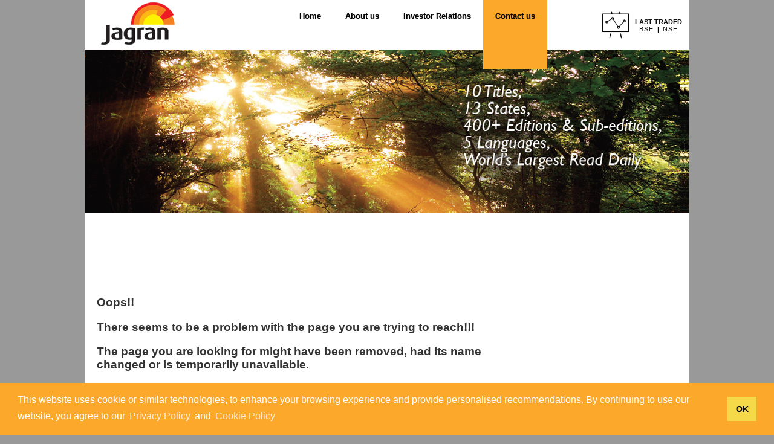

--- FILE ---
content_type: text/html; charset=utf-8
request_url: https://jplcorp.in/new/FileNotFound.aspx?aspxerrorpath=/JPLWeb/JPL_Enquiry.aspx
body_size: 3427
content:


<!DOCTYPE html PUBLIC "-//W3C//DTD XHTML 1.0 Transitional//EN" "http://www.w3.org/TR/xhtml1/DTD/xhtml1-transitional.dtd">

<html xmlns="http://www.w3.org/1999/xhtml" >
<head><title>
	Page Not Found
</title><link href="http://fonts.googleapis.com/css?family=Open+Sans:400,600,700,300" rel="stylesheet" type="text/css" /><link href="http://fonts.googleapis.com/css?family=Oswald:700,400" rel="stylesheet" type="text/css" />

    <script src="js/jquery-1.11.0.min.js" type="text/javascript"></script>

	<script src="js/jquery.cycle2.min.js"></script>	

    <script type="text/javascript" src="js/superfish.js"></script> 
    <script type="text/javascript" src="js/supersubs.js"></script>

	<!-- Custom Script -->
	<script type="text/javascript" src="js/custom.js"></script>
    
	<link rel="stylesheet" href="css/style.css" /><link rel="stylesheet" href="css/inner.css" /><link rel="stylesheet" type="text/css" href="//cdnjs.cloudflare.com/ajax/libs/cookieconsent2/3.1.0/cookieconsent.min.css" />
    <script src="//cdnjs.cloudflare.com/ajax/libs/cookieconsent2/3.1.0/cookieconsent.min.js"></script>

    <script>
    window.addEventListener("load", function(){
    window.cookieconsent.initialise({
      "palette": {
        "popup": {
            "background": "#fca82b",
          "text": "#ffffff"
        },
        "button": {
          "background": "#f5d948"
        }
      },
      "showLink": false,
      "content": {
          "message": "This website uses cookie or similar technologies, to enhance your browsing experience and provide personalised recommendations. By continuing to use our website, you agree to our  <a aria-label=\"learn more about cookies\" role=\"button\" tabindex=\"0\" class=\"cc-link\" href=\"privacy_policy.aspx\" rel=\"noopener noreferrer nofollow\" target=\"_blank\">Privacy Policy</a> and <a aria-label=\"learn more about cookies\" role=\"button\" tabindex=\"0\" class=\"cc-link\" href=\"cookie_policy.aspx\" rel=\"noopener noreferrer nofollow\" target=\"_blank\">Cookie Policy</a>",
        "dismiss": "OK"
      }
    })});
    </script>

</head>
<body>
    <form name="aspnetForm" method="post" action="FileNotFound.aspx?aspxerrorpath=%2fJPLWeb%2fJPL_Enquiry.aspx" id="aspnetForm">
<div>
<input type="hidden" name="__VIEWSTATE" id="__VIEWSTATE" value="/wEPDwUKMTAyMTMzODg1NmRkiQMCQkTQe6lTY07jfd1wIKOirlA=" />
</div>

<div>

	<input type="hidden" name="__VIEWSTATEGENERATOR" id="__VIEWSTATEGENERATOR" value="AFC9F2BC" />
</div>

        <center>
	        <div id="MainContainer">
		        <div id="Header">
	                <div id="logoDIV"><img src="images/logo_jpl.png" alt="" /></div>
                    
                                                    
		            <!-- Menu wrapper start -->
                    <div id="menu-wrapper" class="clearfix">

	                    <ul class="nav">
	                        <!--
	                        <li><a href="#">&nbsp;</a></li>
	                        -->
		                    <li>
                            <a href="Default.aspx">Home</a></li>
		                    <li>
		                                <a href="#">About us</a>
		                                <div style="left:0px;width:320px;text-align:left;padding-left:10px;">
				                            
				                            <div class="nav-column" style="width:160px;">
					                            <ul>
						                            <li><a href="Group.aspx">Group Profile</a></li>
						                            <!--
						                            <li><a href="About_us.aspx?PID=18">History</a></li>
						                            -->
						                            <li><a href="DirectorsList.aspx?PID=19">Board of Directors</a></li>
						                            <li><a href="BOD.aspx?PID=20">Board Committees</a></li>
					                            </ul>
				                            </div>
				                            <div class="nav-column">
					                            <ul>
						                            <li><a href="Vertical.aspx?VID=1">Print</a></li>
						                            <li><a href="Vertical.aspx?VID=6">Radio</a></li>
						                            <li><a href="Vertical.aspx?VID=2">Digital</a></li>
						                            <li><a href="Vertical.aspx?VID=3">Activation</a></li>
						                            <li><a href="Vertical.aspx?VID=4">OOH</a></li>
						                            <li><a href="Vertical.aspx?VID=5">Social Initiative</a></li>
					                            </ul>
				                            </div>
                                        </div>				                    
                            </li>
		                    <li>
			                            <a href="#">Investor Relations</a>
			                            
			                            <div style="width:500px;">
			                            
				                            <div class="nav-column" style="width:220px;">
						                        <h3><a href="CReg.aspx">Compliances under regulation 46</a></h3>
												<h3><a href="Reports.aspx?CID=20">MOA & AOA</a></h3>
                                                <h3><a href="Reports.aspx?CID=30">Buyback</a></h3>
                                                <h3><a href="Reports.aspx?CID=34">SMART ODR</a></h3>

				                            </div>

				                            <div class="nav-column" style="width:250px;">
					                            <h3><a href="Reports.aspx?CID=32">Compliances under Regulation 62</a></h3>
					                            <h3><a href="Green_Initiative.aspx">Green Initative</a></h3>
                                                <h3><a href="Sustainability.aspx">Sustainability @ Jagran</a></h3>
				                            </div>

			                            </div>

		                    </li>
		                    
		                    <li class="current"><a href="Contact_Us.aspx">Contact us</a></li>
                    		
	                    </ul>
                    </div>
            		<!-- Menu wrapper end -->

                        
                            
                            <div id="lasttraded">
						        <img src="images/last_traded.png" alt="Last Traded" style="float:left;margin-top:10px;" />
                                <div style="float:left;margin-top:30px;">
                                Last Traded
                                <br/>
                                <a class="footer-links" href="http://www.bseindia.com/stock-share-price/jagran-prakashan-ltd/jagran/532705/" target="_blank">BSE</a>
                                <span style="font-size:8pt;color:#000000;">&nbsp;|&nbsp;</span>
                                <a class="footer-links" href="https://www.nseindia.com/get-quotes/equity?symbol=JAGRAN" target="_blank">NSE</a>
                                </div>
                            </div>
                </div>
                
		        <div id="ImageBand" class="clearfix" style="margin-top:-40px;">
                    <div class="cycle-slideshow" data-pause-on-hover="true" data-cycle-slides="> a" >
                        <a href="#"><img src="images/home/big_image_1.jpg"></a>
                        <!--
                        <a href="#"><img src="images/home/stairs.jpg"></a>
                        <a href="#"><img src="images/home/door.jpg"></a>
                        <a href="#"><img src="images/home/beyond_turn.jpg"></a>
                        -->
                    </div>                
                </div>        
                
        <div id="MainContent" class="clearfix">
            
                                                    
                <!-- Section 0 start -->
			    <div id="section0" class="clearfix">
			        <div id="intro-l">
			            <h1 class="pagetitle"></h1>
                    </div>
                </div>
                    <!-- Section 0 End -->
            

            <!-- Section 2 start -->            
			<div id="section" class="clearfix">

                <section id="mainthecontent">
					<section id="content" class="positionleft"  style="width:695px;border-style:none;">

                    
    
    <h3>Oops!!</h3>
    <h3>There seems to be a problem with the page you are trying to reach!!!</h3>
    <h3>The page you are looking for might have been removed, had its name changed or is temporarily unavailable.</h3>
    
    <h1><a href="https://jplcorp.in">Go to Home Page</a></h1>

				</section>    
                         <!--   
			             <aside id="sidebar" class="positionright">
                	            <ul>
                                    <li class="widget-container">
                                        <h2 class="widget-title">QUICK LINKS</h2>
                                        <ul>
                                            <li><a href="CReg.aspx">Compliances under Regulation 46</a></li>
                                            <li><a href="Reports.aspx?CID=32">Compliances under Regulation 62</a></li>
                                            <li><a href="Reports.aspx?CID=20">MOA & AOA</a></li>
                                            <li><a href="Green_Initiative.aspx">Green Initative</a></li>
                                            <li><a href="Reports.aspx?CID=30">Buyback</a></li>
                                            <li><a href="Reports.aspx?CID=34">SMART ODR</a></li>
                                        </ul>
                                    </li>
                                </ul>
				            </aside>                
                         -->   
                            <div class="clear"></div>
                        </section>            
                </div>

            </div>
            
            <!-- Section 2 End -->

            <!-- Section 3 start -->
			<div id="section3" class="clearfix">
                    <div id="footer" class="clearfix">
                        <a class="footer-links" href="Default.aspx">Home</a>
                        <a class="footer-links" href="Group.aspx">About us</a>
                        <a class="footer-links" href="Contact_Us.aspx">Contact Us</a>                                                
                        <a class="footer-links" href="privacy_policy.aspx">Privacy Policy</a>
                    </div>                    
					<div id="copyright">
                    	&copy; Jagran Prakshan Limited
                    </div>
            </div>
            <!-- Section 3 End -->
            
        </div>

</center>

    <div>
        
        
    </div>
    </form>
</body>
</html>


--- FILE ---
content_type: text/css
request_url: https://jplcorp.in/new/css/style.css
body_size: 7403
content:
@import url(../fonts/fonts.css);

body {
    margin: 0;
    background-color: #999999;
    margin-top: 0px;
    family =Open+Sans:300;
}

/*#MainContainer {width:1000px;border-style:solid;border-color:#000000;border-width:1px;background: url('../homepg-jagaran6.jpg');height:1168px;}*/
#MainContainer {
    width: 1000px;
    border-style: none;
    border-color: #000000;
    border-width: 1px;
    background-color: #ffffff;
}


#Header {
    width: 100%;
    height: 122px;
    background-color: transparent;
    z-index: 9999;
    border-style: none;
    border-color: #000000;
    border-width: 1px;
}

#logoDIV {
    float: left;
    width: 175px;
    border-style: none;
    border-color: #000000;
    border-width: 1px;
    z-index: 9999;
}

#menu-wrapper {
    float: left;
    margin-left: 160px;
    width: 500px;
    height: 110px;
    border-style: none;
    border-color: #ff0000;
    border-width: 1px;
}

#lasttraded {
    float: left;
    height: 110px;
    border-style: none;
    border-color: #ff0000;
    border-width: 1px;
    background-color: #ffffff;
    padding-left: 15px;
    padding-right: 9px;
    font-weight: 700;
    font-family: Helvetica, Arial,'Oswald', sans-serif;
    font-size: 8pt;
    text-transform: uppercase;
    color: #111;
    z-index: 9999;
}

#ImageBand {
    width: 100%;
    height: 270px;
    background-color: #ffffff;
    z-index: 100;
    margin-top: -60px
}

#MainContent {
    width: 100%;
    background-color: transparent;
    margin-top: 18px;
    z-index: 50;
}

#section1 {
    position: relative;
    top: 0px;
    left: 0px;
    width: 100%;
    height: 350px;
    background-color: transparent;
    text-align: left;
}


.col1_61 {
    width: 153px;
    height: 340px;
    margin-left: 10px;
    border-style: none;
    border-color: #000000;
    border-width: 1px;
    background: url('../images/home/divider.jpg') no-repeat;
    background-position: 3px 0px;
    margin-top: -0px;
}

#section1_2 {
    position: relative;
    top: 0px;
    left: 20px;
    width: 825px;
    height: 230px;
    background-color: #ffffff;
    text-align: left;
}

.col1_62 {
    width: 153px;
    height: 200px;
    margin-left: 10px;
    border-style: none;
    border-color: #000000;
    border-width: 1px;
    background: url('../images/home/divider.jpg') no-repeat;
    background-position: 3px 18px;
    margin-top: -20px;
    z-index: 0
}

#section1_2 div a {
    text-decoration: none;
}

#section1_2 div h2 {
    font-weight: 700;
    font-family: 'Oswald', sans-serif;
    font-size: 14px;
    letter-spacing: 0.1em;
    text-transform: uppercase;
    color: #111;
    margin-left: 10px;
    margin-top: 40px;
}

.section_content_2 {
    width: 135px;
    margin-left: 10px;
    background-color: transparent;
    height: 138px;
    font-family: 'Oswald', sans-serif;
    font-size: 9pt;
    letter-spacing: 0.05em;
    color: #aaaaaa;
    overflow: hidden;
}

.section_content_22 {
    width: 135px;
    margin-left: 10px;
    background-color: transparent;
    height: 130px;
    font-family: 'Oswald', sans-serif;
    font-size: 8pt;
    letter-spacing: 0.06em;
    color: #aaaaaa;
    overflow: hidden;
}

.more_btn_2 {
    width: 50px;
    color: #ffffff;
    background-color: #000000;
    padding: 5px;
    text-align: center;
    margin-left: 10px;
    margin-top: 10px;
}

    .more_btn_2 a {
        font-family: 'Oswald', sans-serif;
        color: #ffffff;
        font-size: 9pt;
    }


.section_content {
    width: 135px;
    margin-left: 10px;
    background-color: transparent;
    height: 138px;
    font-family: 'Oswald', sans-serif;
    font-size: 9pt;
    letter-spacing: 0.05em;
    color: #aaaaaa;
    overflow: hidden;
}


col1_6 {
    width: 153px;
    height: 340px;
    margin-left: 10px;
    border-style: none;
    border-color: #000000;
    border-width: 1px;
    background: url('../images/home/divider.jpg') no-repeat;
    background-position: 3 0;
    margin-top: 0px;
}

.col1_6_no_bg_img {
    width: 153px;
    height: 340px;
    margin-left: 10px;
    border-style: none;
    border-color: #000000;
    border-width: 1px;
    background-color: #fca82b;
}

.fleft {
    float: left;
}


#section1 div a {
    text-decoration: none;
}

#section1 div h2 {
    font-weight: 700;
    font-family: 'Oswald', sans-serif;
    font-size: 14px;
    letter-spacing: 0.1em;
    text-transform: uppercase;
    color: #111;
    margin-left: 10px;
    margin-top: 72px;
}

.section_content {
    width: 135px;
    margin-left: 10px;
    background-color: transparent;
    height: 200px;
    font-family: 'Oswald', sans-serif;
    font-size: 9pt;
    letter-spacing: 0.05em;
    color: #aaaaaa;
}

    .section_content ul {
        list-style: square;
        padding-left: 17px;
        padding-top: 5px;
    }

    .section_content li {
        margin-bottom: 5px;
    }

/*.fin_links {color:#aaaaaa;}*/
a.fin_links:active {
    color: #000000;
    text-decoration: none;
    font-size: 8pt
}

a.fin_links:link {
    color: #000000;
    text-decoration: none;
    font-size: 8pt
}

a.fin_links:visited {
    color: #000000;
    text-decoration: none;
    font-size: 8pt
}

a.fin_links:link {
    color: #000000;
    text-decoration: none;
    font-size: 8pt
}

a.fin_links {
    color: #000000;
    text-decoration: none;
    font-size: 8pt
}

    a.fin_links:hover {
        color: #555555;
        text-decoration: none;
        font-size: 8pt
    }

a.fin_links_1:active {
    color: #aaaaaa;
    text-decoration: none
}

a.fin_links_1:link {
    color: #aaaaaa;
    text-decoration: none
}

a.fin_links_1:visited {
    color: #aaaaaa;
    text-decoration: none
}

a.fin_links_1:link {
    color: #aaaaaa;
    text-decoration: none
}

a.fin_links_1 {
    color: #aaaaaa;
    text-decoration: none
}

    a.fin_links_1:hover {
        color: #000000;
        text-decoration: none
    }

a.fin_links_3:active {
    color: #000000;
    text-decoration: none
}

a.fin_links_3:link {
    color: #000000;
    text-decoration: none
}

a.fin_links_3:visited {
    color: #000000;
    text-decoration: none
}

a.fin_links_3:link {
    color: #000000;
    text-decoration: none
}

a.fin_links_3 {
    color: #000000;
    text-decoration: none
}

    a.fin_links_3:hover {
        color: #555555;
        text-decoration: none
    }



.black {
    color: #000000;
}

.more_btn {
    width: 50px;
    color: #ffffff;
    background-color: #000000;
    padding: 5px;
    text-align: center;
    margin-left: 10px
}

    .more_btn a {
        font-family: 'Oswald', sans-serif;
        color: #ffffff;
        font-size: 9pt;
    }

#section2 {
    position: relative;
    top: 0px;
    left: 0px;
    width: 100%;
    background-color: #fca82b;
    ;
    text-align: left;
}

    #section2 div h2 {
        font-weight: 700;
        font-family: 'Oswald', sans-serif;
        font-size: 14px;
        letter-spacing: 0.1em;
        text-transform: uppercase;
        color: #111;
    }

#newsevents {
    float: left;
    padding-left: 80px;
    padding-top: 15px;
    width: 350px;
    background: #fca82b;
    border-style: none;
}

    #newsevents ul {
        padding-left: 15px;
    }

#latestnews {
    float: left;
    padding-left: 20px;
    padding-top: 15px;
    width: 350px;
    background: #fca82b
}

    #latestnews ul {
        padding-left: 15px;
    }

#lasttraded2 {
    float: left;
    height: 110px;
    border-style: none;
    border-color: #ff0000;
    border-width: 1px;
    background-color: #fca82b;
    padding-top: 10px;
    padding-left: 15px;
    padding-right: 9px;
    font-weight: 700;
    font-family: Helvetica, Arial,'Oswald', sans-serif;
    font-size: 8pt;
    text-transform: uppercase;
    color: #111;
}

#section2 li {
    margin-bottom: 5px;
}

#section3 {
    position: relative;
    top: 0px;
    left: 0px;
    width: 100%;
    background-color: #eeeeee;
    ;
    text-align: left;
    background-color: #2c2c2c;
}

    #section3 div h2 {
        font-weight: 700;
        font-family: 'Oswald', sans-serif;
        font-size: 14px;
        letter-spacing: 0.1em;
        text-transform: uppercase;
        color: #111;
    }

#videos {
    float: left;
    padding-left: 20px;
    padding-top: 10px;
    width: 400px;
    background: #eeeeee
}

/* flickr widget */
#flickr {
    padding-top: 5px;
}

.flickr-img {
    float: left;
    margin: 0 15px 15px 0
}

    .flickr-img img {
        padding: 1px;
        background: #fff
    }

#quote {
    float: left;
    width: 570px;
    background: #eeeeee
}

blockquote {
    margin: 0px 0 20px 0px;
    padding: 0px 10px 0px 50px;
    background-image: url(../images/quote.png);
    background-repeat: no-repeat;
    background-position: 0px 0px;
    clear: both;
    font-family: Georgia, Arial;
    font-style: italic;
    font-size: 16px;
    line-height: 30px;
}

#section4 {
    position: relative;
    top: 0px;
    left: 0px;
    width: 100%;
    height: 50px;
    background-color: #2c2c2c;
    ;
    text-align: left;
}

#footer {
    float: left;
    padding-left: 20px;
    padding-top: 20px;
    width: 400px;
    height: 40px;
    background: #fca82b;
}

#copyright {
    float: left;
    width: 570px;
    height: 40px;
    padding-top: 20px;
    padding-right: 10px;
    text-align: right;
    background: #2c2c2c;
    font-weight: 300;
    font-family: 'Oswald', sans-serif;
    font-size: 8pt;
    letter-spacing: 0.1em;
    text-transform: uppercase;
    color: #6f767c;
    text-decoration: none;
}

.footer-links {
    font-weight: 300;
    font-family: 'Oswald', sans-serif;
    font-size: 8pt;
    letter-spacing: 0.1em;
    text-transform: uppercase;
    color: #111;
    text-decoration: none;
}

#section0 {
    position: relative;
    top: 0px;
    left: 0px;
    width: 100%;
    height: 100px;
    background-color: #ffffff;
    text-align: left;
}

#intro-l {
    float: left;
    width: 940px;
    height: 100px;
    padding-top: 0px;
    padding-left: 20px;
    margin-left: 20px;
    text-align: left;
    background-color: #ffffff;
    font-weight: 300;
    font-family: 'Oswald', sans-serif;
    font-size: 8pt;
    letter-spacing: 0.1em;
    text-transform: uppercase;
    color: #6f767c;
    text-decoration: none;
}

#intro-r {
    float: left;
    padding-left: 20px;
    padding-top: 20px;
    width: 400px;
    height: 80px;
    background-color: #fca82b;
}

#intro-l h1 {
    font-size: 34px;
}

#intro-r h2 {
    font-size: 22px;
}

.pagetitle {
    margin-top: 27px;
    float: left;
    line-height: normal;
}

.pagedesc {
    float: left;
    margin-top: 55px;
    font-weight: 400;
    font-family: 'Open Sans', sans-serif;
    font-style: italic;
    margin-left: 20px;
    color: #555;
}




.main_bg {
    background: url('../images/bg_1c.jpg');
}

.main_no_bg {
    background-color: #ffffff;
}

.nav,
.nav a,
.nav ul,
.nav li,
.nav div,
.nav form,
.nav input {
    margin: 0;
    padding: 0;
    border: none;
    outline: none;
}

    .nav a {
        text-decoration: none;
    }

    .nav li {
        list-style: none;
    }

/* Menu Container */
.nav {
    display: inline-block;
    position: relative;
    cursor: default;
    z-index: 500;
    margin-left: 0px;
    height: 100%;
    width: 500px;
}

    /* Menu List */
    .nav > li {
        display: block;
        float: left;
    }

        /* Menu Links */
        .nav > li > a {
            position: relative;
            display: block;
            z-index: 510;
            height: 115px;
            padding: 0 20px;
            line-height: 54px;
            font-family: Helvetica, Arial, sans-serif;
            font-weight: bold;
            font-size: 13px;
            color: #000000;
            text-shadow: 0 0 1px rgba(0,0,0,.35);
            background: transparent;
            border-left: 0px none #4b4441;
            border-right: 0px none #312a27;
            border-bottom: 0px none #4b4441;
            /*background:#ffffff url('../images/topcolorband.png') center bottom no-repeat;	*/
            -webkit-transition: all .3s ease;
            -moz-transition: all .3s ease;
            -o-transition: all .3s ease;
            -ms-transition: all .3s ease;
            transition: all .3s ease;
        }

        .nav > li:hover > a {
            background: #EEEEEE;
        }

/*
.nav > li:first-child > a {
	border-radius: 3px 0 0 3px;
	border-left: none;
	background: #ffffff;
}
*/
.current {
    background: #fca82b;
}

/* Search Form */
.nav > li.nav-search > form {
    position: relative;
    width: inherit;
    height: 54px;
    z-index: 510;
    border-left: 1px solid #4b4441;
}

.nav > li.nav-search input[type="text"] {
    display: block;
    float: left;
    width: 1px;
    height: 24px;
    padding: 15px 0;
    line-height: 24px;
    font-family: Helvetica, Arial, sans-serif;
    font-weight: bold;
    font-size: 13px;
    color: #999999;
    text-shadow: 0 0 1px rgba(0,0,0,.35);
    background: #372f2b;
    -webkit-transition: all .3s ease 1s;
    -moz-transition: all .3s ease 1s;
    -o-transition: all .3s ease 1s;
    -ms-transition: all .3s ease 1s;
    transition: all .3s ease 1s;
}

    .nav > li.nav-search input[type="text"]:focus {
        color: #fcfcfc;
    }

    .nav > li.nav-search input[type="text"]:focus,
    .nav > li.nav-search:hover input[type="text"] {
        width: 110px;
        padding: 15px 20px;
        -webkit-transition: all .3s ease .1s;
        -moz-transition: all .3s ease .1s;
        -o-transition: all .3s ease .1s;
        -ms-transition: all .3s ease .1s;
        transition: all .3s ease .1s;
    }

.nav > li.nav-search input[type="submit"] {
    display: block;
    float: left;
    width: 20px;
    height: 54px;
    padding: 0 25px;
    cursor: pointer;
    background: #372f2b url(../img/search-icon.png) no-repeat center center;
    border-radius: 0 3px 3px 0;
    -webkit-transition: all .3s ease;
    -moz-transition: all .3s ease;
    -o-transition: all .3s ease;
    -ms-transition: all .3s ease;
    transition: all .3s ease;
}

    .nav > li.nav-search input[type="submit"]:hover {
        background-color: #4b4441;
    }

/* Menu Dropdown */
.nav > li > div {
    position: absolute;
    display: block;
    top: 100px;
    left: 0;
    opacity: 0;
    visibility: hidden;
    overflow: hidden;
    background: #ffffff;
    border-radius: 0 0 3px 3px;
    -webkit-transition: all .3s ease .15s;
    -moz-transition: all .3s ease .15s;
    -o-transition: all .3s ease .15s;
    -ms-transition: all .3s ease .15s;
    transition: all .3s ease .15s;
    border-style: none;
    border-color: #fdb813;
    border-top-style: none;
    background-color: #ffffff;
    border-bottom-style: solid;
    z-index: 1001;
}

.nav > li:hover > div {
    opacity: 1;
    visibility: visible;
    overflow: visible;
}

/* Menu Content Styles */
.nav .nav-column {
    float: left;
    width: 30%;
    padding: 1.0%;
    border-style: none;
    text-align: left;
    padding-left: 10px;
}

    .nav .nav-column h3 {
        margin: 10px 0 10px 0;
        /*line-height: 18px;*/
        font-family: Helvetica, Arial, sans-serif;
        font-weight: bold;
        font-size: 14px;
        color: #372f2b;
        /*text-transform: uppercase;*/
    }

        .nav .nav-column h3.orange {
            color: #ff722b;
        }

        .nav .nav-column h3 a {
            display: block;
            line-height: 26px;
            font-family: Helvetica, Arial, sans-serif;
            font-weight: bold;
            font-size: 13px;
            color: #888888;
        }

    .nav .nav-column li a {
        display: block;
        line-height: 26px;
        font-family: Helvetica, Arial, sans-serif;
        font-weight: bold;
        font-size: 13px;
        color: #888888;
    }

        .nav .nav-column li a:hover {
            color: #666666;
        }


.v_nav {
    margin: 0;
    padding: 0;
    border: none;
    outline: none;
}

    .v_nav li {
        list-style: none;
        line-height: 0.15em;
    }


        .v_nav li a {
            font-family: Helvetica, Arial, sans-serif;
            font-weight: bold;
            font-size: 10pt;
            color: #888888;
            letter-spacing: 0.03em;
        }

.second-level-li {
    margin-left: -30px;
    padding-left: 0px;
}

.clearfix:after {
    visibility: hidden;
    display: block;
    font-size: 0;
    content: " ";
    clear: both;
    height: 0;
}

.clearfix {
    display: inline-block;
}
/* start commented backslash hack \*/
* html .clearfix {
    height: 1%;
}

.clearfix {
    display: block;
}

.orange {
    color: #f68121;
}

.pdf_list_style {
    list-style-type: square;
}
/*.pdflink {color:#ff0000;text-decoration:none;}*/
.pdflink {
    color: #999999;
    text-decoration: none;
}

.pdflink_orange {
    color: #f68121;
    text-decoration: none;
}

.pdflink_black {
    color: #000000;
    text-decoration: none;
    font-size: 10pt;
}

.gray {
    color: #555555;
    background: #ffffff url('../images/logo-dot.png') left top no-repeat;
}

.gray-30 {
    color: #555555;
    background: #ffffff url('../images/logo-dot-30.png') left top no-repeat;
}

gray-no-bg {
    color: #555555;
}

.imgbold {
    font-weight: bold;
}


.yeariconDIV {
    position: relative;
    top: 9px;
    left: 20px;
    height: 50px;
    width: 100%;
    color: #555555;
    font-weight: bold;
    font-size: 12pt;
    letter-spacing: 0.001em;
    font-family: Arial;
}

.yeariconDIVHome {
    position: relative;
    top: 0px;
    left: 10px;
    height: 50px;
    width: 100%;
    color: #555555;
    font-weight: bold;
    font-size: 10pt;
    letter-spacing: 0.001em;
    font-family: Arial;
}

#GreenInitTable {
    border-style: solid;
    border-color: #aaaaaa;
    border-width: 1px;
}

    #GreenInitTable TD {
        border-style: none;
        padding: 5px;
        font-size: 9pt;
    }

.home_latest_title {
    color: #555555;
    font-weight: bold;
    font-size: 12pt;
}

.home_latest_title_orange {
    color: #f68121;
    font-weight: bold;
    font-size: 12pt;
}

.home_latest_title_black {
    color: #000000;
    font-weight: bold;
    font-size: 12pt;
}

.intro_blue {
    background-color: #8db7c3;
    color: #000000;
    padding: 10px;
}

.intro_yellow {
    background-color: #fff200;
    color: #000000;
    padding: 10px;
}

.intro {
    background-color: transparent;
    color: #000000;
    padding: 10px;
    padding-top: 15px;
    padding-bottom: 0px;
}

.home_content_div_yellow {
    width: 1000px;
    text-align: left;
    float: none;
    background: #fff200;
    height: 380px;
}

.home_content_div_gray {
    width: 1000px;
    text-align: left;
    float: none;
    background: #eeeeee;
    height: 380px;
}

.light_orange {
    background-color: #ffcf60;
}

.light_pink {
    background-color: #fff2d3;
}

.yellow {
    background-color: #fff200;
}

.blue {
    background-color: #ade7f7;
}

.grey {
    background-color: #eeeeee;
}

.white {
    background-color: #ffffff;
}

.home_latest_updates {
    float: left;
    text-align: left;
    width: 100%;
    border-style: none;
    font-weight: bold;
    color: #ed1c24;
    font-size: 12pt;
}

.QuarterTitle {
    position: absolute;
    top: 5px;
    left: 100px;
    color: #000000;
    font-weight: bold;
    text-decoration: none;
    font-size: 12pt;
}

.Report_Bullet {
    position: relative;
    left: 0px;
    padding-left: 0px;
    margin-left: -26px;
}

#section {
    position: relative;
    top: 0px;
    left: 0px;
    width: 100%;
    background-color: #ffffff;
    ;
    text-align: left;
}

#mainthecontent {
    padding-left: 20px;
    padding-bottom: 5px;
    padding-top: 20px;
    padding-right: 20px;
}

#content {
    width: 660px;
    float: left;
}

    #content.positionright {
        float: right;
    }

    #content.positionleft {
        float: left;
    }

/*** SIDEBAR  ***/
#sidebar {
    width: 245px;
    float: left;
    padding: 0 0 0 35px;
}

    #sidebar.positionleft {
        float: left;
        padding: 0 35px 0 0;
    }

    #sidebar.positionright {
        float: right;
    }

    #sidebar .widget-title {
        padding: 0;
        font-size: 12px;
        font-weight: 600;
        font-family: 'Open Sans', sans-serif;
        text-transform: uppercase;
        padding-bottom: 12px;
        margin-bottom: 14px;
        color: #2d2d2d;
        position: relative;
        z-index: 10;
        border-bottom: 1px solid #ededed;
    }

        #sidebar .widget-title:before {
            bottom: 2px;
            content: "";
            display: block;
            left: 0;
            position: absolute;
            right: 0;
            top: 0;
            z-index: -1;
            border-bottom: 1px solid #ededed;
        }

    #sidebar ul {
        list-style-type: none;
        list-style-position: outside;
        margin: 0;
        padding: 0;
        clear: both;
    }

        #sidebar ul li {
            list-style-type: none;
            margin: 0;
            padding: 0;
        }

    #sidebar .widget-container {
        margin-bottom: 30px;
        padding: 20px 20px;
        background: #fafafa;
        border-bottom: 1px solid #ededed;
    }

    #sidebar li li {
        list-style-type: none;
        margin: 6px 0 0px 0;
        padding: 6px 0 0px 0;
        border-top: 1px solid #ededed;
        font-family: Helvetica, Arial, sans-serif;
        font-size: 13px;
    }

        #sidebar li li:first-child {
            border-top: 0px;
            padding-top: 0px;
        }

        #sidebar li li a {
            color: #6e6e6e;
            text-decoration: none;
            font-family: Helvetica, Arial, sans-serif;
            font-size: 13px;
        }

            #sidebar li li a:hover {
                text-decoration: none;
                color: #ffa600
            }


    /* list second level */
    #sidebar ul.sub-menu, #sidebar ul.children, #sidebar ul ul ul {
        margin: 5px 0 0 10px;
    }

        #sidebar ul.sub-menu li, #sidebar ul.children li, #sidebar ul ul ul li {
            margin-bottom: 2px;
            padding-bottom: 2px;
            background: transparent
        }


/* search widget */
#searchform {
    position: relative;
}

    #searchform #s {
        width: 94%;
        padding: 8px 5px !important;
        color: #707070;
        background: #ededed;
        -moz-box-shadow: inset 0px 1px 2px 0 #dadada;
        -webkit-box-shadow: inset 0px 1px 2px 0#dadada;
        box-shadow: inner 0px 1px 2px 0 #dadada;
        border-bottom: 0px;
    }

/*==== Tabs ====*/
.tabcontainer {
    margin: 0 0 20px 0;
}

ul.tabs {
    margin: 0 0 -1px 0;
    padding: 0 0 2px 0;
    list-style: none;
    height: 35px;
    width: 100%;
    border-left: solid 1px #ebebeb;
}

    ul.tabs li {
        float: left;
        margin: 0 0;
        padding: 0 0;
        line-height: 35px;
        height: 35px;
        position: relative;
        background: #fff;
        border: solid 1px #ebebeb;
        border-width: 1px 1px 0 0;
    }

        ul.tabs li:last-child {
            background: transparent;
        }

        ul.tabs li a {
            text-decoration: none;
            float: left;
            display: block;
            padding: 0 20px;
            outline: none;
            color: #707070;
            font-size: 14px;
            background: #f7f7f7;
            font-weight: 600;
            font-family: 'Open Sans', sans-serif;
        }

.tab-content {
    padding: 20px 0;
}

ul.tabs li:hover {
}

ul.tabs li.active {
}

html ul.tabs li.active a {
    color: #ffa600;
    background: #fff;
}

#tab-body {
    padding: 0 20px;
    background: #fff;
    border: solid 1px #ededed;
    -moz-border-radius: 2px;
    -webkit-border-radius: 2px;
    -khtml-border-radius: 2px;
    border-radius: 2px;
}

    #tab-body a {
        color: #ffa600;
        background: #fff;
        font-weight: 400;
        font-family: 'Open Sans', sans-serif;
        line-height: normal;
        font-size: 10pt;
    }

ul.tabs li h4 {
    font-weight: 600;
    font-family: 'Open Sans', sans-serif;
    color: #333;
    margin-top: 0px;
}

.tab-content h2 {
    font-weight: 400;
    font-family: 'Open Sans', sans-serif;
    color: #333;
    line-height: normal;
}

h3 {
    font-weight: 600;
    font-family: 'Open Sans', sans-serif;
    color: #333;
    margin-top: 0px;
}

.disc {
    list-style: square;
}


#tab-body-no-border {
    padding: 0 20px;
    background: #fff;
    border: none 1px #ededed;
    -moz-border-radius: 2px;
    -webkit-border-radius: 2px;
    -khtml-border-radius: 2px;
    border-radius: 2px;
}

    #tab-body-no-border a {
        color: #ffa600;
        background: #fff;
        font-weight: 400;
        font-family: 'Open Sans', sans-serif;
        line-height: normal;
        font-size: 10pt;
    }

.newseventslink {
    color: #ffa600;
    background: #fff;
    font-weight: 400;
    font-family: 'Open Sans', sans-serif;
    line-height: normal;
    font-size: 10pt;
}

.none {
    list-style: none;
    margin-left: 40px;
    font-family: Helvetica, Arial, sans-serif;
    font-weight: normal;
    font-size: 10pt;
    color: #555555;
}

#sectionVision {
    position: relative;
    top: 0px;
    left: 0px;
    width: 100%;
    background-color: #ffffff;
    text-align: left;
    margin-bottom: 10px;
}

#quoteHome {
    float: left;
    width: 570px;
    background: #ffffff;
    margin-left: 20px;
}

.h2home {
    margin-top: 0px;
    margin-bottom: 0px;
    background-color: #ffffff;
    color: #555555;
}

#blockquoteHome {
    margin: 20px 0 20px 0px;
    padding: 0px 10px 0px 50px;
    background-image: url(../images/quote.png);
    background-repeat: no-repeat;
    background-position: 0px 0px;
    clear: both;
    font-family: Georgia, Arial;
    font-style: italic;
    font-size: 16px;
    line-height: 30px;
}

#sectionAboutGroup {
    position: relative;
    top: 0px;
    left: 0px;
    width: 100%;
    background-color: #ffffff;
    text-align: left;
    margin-bottom: 20px;
}

    #sectionAboutGroup div h2 {
        margin-top: 0px;
        margin-bottom: 0px;
        background-color: #ffffff;
        color: #555555;
        margin-left: 20px;
    }

    #sectionAboutGroup p {
        font-family: 'Open Sans', sans-serif;
        font-size: 10pt;
        margin-left: 20px;
        color: #555555;
    }

#sectionMarketHighlights {
    position: relative;
    top: 0px;
    left: 0px;
    width: 100%;
    background-color: #ffffff;
    text-align: left;
    margin-bottom: 20px;
}

.homeh2 {
    margin-top: 0px;
    margin-bottom: 0px;
    background-color: #ffffff;
    color: #555555;
    margin-left: 20px;
}

#sectionMarketHighlights p {
    font-family: 'Open Sans', sans-serif;
    font-size: 10pt;
    margin-left: 20px;
}

.makethighlights {
    font-family: 'Open Sans', sans-serif;
    font-size: 10pt;
    margin-left: 20px;
    color: #555555;
}

#BODName {
    font-weight: bold;
}

#BODDesig {
    font-weight: bold;
    color: #000000;
}

#verticalTitle {
    font-family: Georgia, Arial;
    font-style: italic;
    font-size: 16px;
    font-weight: bold;
    line-height: 22px;
}


.sectionAboutUs {
    position: relative;
    float: left;
    width: 300px;
    min-height: 150px;
    background-color: transparent;
    text-align: left;
    margin-left: 20px;
    margin-bottom: 20px;
}

.aboutUsHome {
    margin-left: 20px;
    margin-right: 20px;
    margin-top: 10px;
    margin-bottom: 20px;
    color: #555555;
    font-family: 'Oswald', sans-serif;
    font-size: 14px;
}

.h2aboutUs {
    margin-left: 20px;
    margin-right: 20px;
    margin-top: 20px;
    margin-bottom: 0px;
    color: #000000;
    font-family: 'Oswald', sans-serif;
}


.verticalMainContainer {
    width: 100%px;
    background-color: transparent;
}

.h2vertical {
    margin-left: 20px;
    margin-right: 20px;
    margin-top: 20px;
    margin-bottom: 0px;
    color: #000000;
    font-family: 'Oswald', sans-serif;
    background-color: #eeeeee;
}

.sectionVertical {
    float: left;
    width: 300px;
    background-color: #ffffff;
    text-align: left;
    margin-left: 20px;
    margin-bottom: 20px;
}

.vertical-content {
    margin-left: 20px;
    width: 210px;
    margin-right: 20px;
    margin-top: 10px;
    margin-bottom: 20px;
    color: #555555;
    font-size: 13px;
    background-color: #eeeeee;
    font-family: Helvetica, Arial, sans-serif;
    text-align: justify
}

.sectionVerticalContent {
    background-color: #eeeeee;
    border-style: none;
}

.vertical-content-li {
    font-size: 13px;
    color: #555555;
    font-family: Helvetica, Arial, sans-serif;
}

.source {
    position: relative;
    float: left;
    width: 100%;
    font-size: 10px;
    margin-bottom: 30px;
}

.groupDesc {
    font-size: 14px;
    margin: 10 10 10 10;
}


.grid-item {
    width: 300px;
}

.right-angle-arrow {
    display: inline-block;
    position: relative;
}

    .right-angle-arrow:after {
        content: '';
        display: block;
        position: absolute;
        left: 0;
        top: 0;
        width: 0;
        height: 0;
        border-top: 50px solid darkcyan;
        border-right: 50px solid transparent;
        border-bottom: 0 solid transparent;
        border-left: 0 solid transparent;
    }

.red:after {
    border-top: 50px solid red;
    border-right: 0 solid transparent;
    border-bottom: 0 solid transparent;
    border-left: 50px solid transparent;
}

.orange:after {
    border-top: 0 solid transparent;
    border-right: 50px solid transparent;
    border-bottom: 50px solid orange;
    border-left: 0 solid transparent;
}

.magenta:after {
    border-top: 0 solid transparent;
    border-right: 0 solid transparent;
    border-bottom: 50px solid magenta;
    border-left: 50px solid transparent;
}

.white:after {
    border-top: 0 solid transparent;
    border-right: 0 solid transparent;
    border-bottom: 20px solid white;
    border-left: 50px solid transparent;
}


#creg-tab-body {
    padding-left: 20px;
    padding-top: 20px;
    padding-right: 20px;
    padding-bottom: 20px;
    background: #ffffff;
    border: none 1px #ededed;
    -moz-border-radius: 2px;
    -webkit-border-radius: 2px;
    -khtml-border-radius: 2px;
    border-radius: 2px;
    width: 80%;
}

    #creg-tab-body .disc {
        list-style: square inside;
    }

    #creg-tab-body li {
        padding: 10px;
        padding-left: 0px;
        margin: 3px;
        border-bottom: 1px solid #ffa600;
    }

        #creg-tab-body li a, .creg_a {
            font-family: 'Open Sans', sans-serif;
            line-height: normal;
            font-size: 14pt !important;
            text-decoration: none;
            color: #ffa600;
        }

            .creg_a:hover {
                font-size: 14pt !important;
                text-decoration: none;
                color: #000000;
            }


--- FILE ---
content_type: text/css
request_url: https://jplcorp.in/new/css/inner.css
body_size: 2618
content:
/* 

Imperial - CSS File

USE THIS STYLE SHEET FOR INNER PAGE

*/

/* Page Navi*/
.pagenavi {
	display:inline-block;
	padding:0px 0px;
	cursor:pointer;
	font-weight: 400; font-family: 'Open Sans', sans-serif;
	font-style:italic;
	background: #fafafa; /* for non-css3 browsers */
	color:#6e6e6e;
	border-bottom:1px solid #ededed;
	font-size:11px;
}
.pagenavi a, .pagenavi a:visited{
	padding:5px 10px;
	color:#6e6e6e;
}

.pagenavi a:hover{
	padding:5px 10px;
	color:#ffa600;
	text-decoration:none;
}
.pagenavi .current {
	padding:5px 10px;
	color:#ffa600;

}
.pagenavi span{padding:5px 10px; display:inline-block;}
.pagenavi span a, .pagenavi span a:hover{ padding:0px;}
.pagenavi .page, .pagenavi .postslink, .pagenavi .current{
	display:inline-block;
    position: relative;
    z-index: 10;
    border-right: 1px solid #ededed;
	
}

/* Service */
.service .one_third p{ overflow:hidden;}


/* BLOG */
.post{
	margin-bottom:40px;
	padding-bottom:25px;
    position: relative;
    z-index: 10;
    border-bottom: 1px solid #f2f2f2;
	
}

.post:before{
    bottom: 2px;
    content: "";
    display: block;
    left: 0;
    position: absolute;
    right: 0;
    top: 0;
    z-index: -1;
	border-bottom: 1px solid #f2f2f2;	
	}
	
.post.single{
	margin-bottom:40px;
	padding-bottom:20px;	
}


.postimg img{ border:1px solid #fff; display:block;}
.shadowpostimg{background:url(../images/shadow-post.png) no-repeat top center; height:16px; display:block;}


.posttitle{margin:0 0 15px 0}
.posttitle, .posttitle a{font-size:22px; font-weight: 600; font-family: 'Open Sans', sans-serif; color:#2d2d2d; line-height:28px;}
.posttitle a:hover{text-decoration:none; color:#ffbc40}

.entry-text{overflow:hidden;}

.entry-content {margin:0; padding:12px 0 5px 0;
	font-family: Helvetica, Arial, sans-serif;
	font-size: 13px;
	color:#6e6e6e;
}


/*
.entry-utility{float:left; font-size:11px; overflow:hidden; text-align:center; margin:5px 30px 0 0; width:67px; color:#999; font-weight: 400; font-family: 'Open Sans', sans-serif; 
*/
.entry-utility{float:left; font-size:11px; overflow:hidden; text-align:center; margin:5px 30px 0 0; width:100px; color:#999; font-weight: 400; font-family: 'Open Sans', sans-serif; 
	
font-style:italic; line-height:18px;}
.entry-utility a{ color:#666;}
.posttime{ padding:10px 15px; line-height:20px; font-size:14px;  text-transform:uppercase; background:#2c2c2c; color:#fff; font-weight: 600; font-family: 'Open Sans', sans-serif; font-style:normal; line-height:23px;}
.postyear{font-size:11px; font-weight: 400; font-family: 'Open Sans', sans-serif; padding:1px 0; background:#ffbc40; color:#2c2c2c; margin-bottom:5px;}
.entry-utility img{ margin-bottom:5px;}


#comment h2{
	margin-bottom:25px; text-transform:uppercase; font-size:13px;	
}
.commentlist{
	list-style-type:none;
	padding:0;
	margin:0;
}
.commentlist ol{
	list-style-type:none;
	padding:30px 0 0 90px;
	margin:0;
}

.commentlist li{
	position:relative;
	padding:0 0 30px 0;
	margin-bottom:30px;
	border-bottom:1px solid #f4f4f4;
}
.commentlist li li{
	position:relative;
	padding:0;
	border-bottom:0px;
}

.avatar{
	position:absolute;
	top:0;
	left:0;
}
.fn{font-size:12px; font-style:normal;}
.tdate{padding-left:30px;}
.tdate, .reply{ font-size:12px; color:#888; }
.comment-body .small{ font-style:italic; display:inline-block; color:#888; padding-left:5px;}

.comment-body{margin:0 0 0 90px; padding:0px; }
.comment-body p{ margin-bottom:5px; margin-top:10px;}
.comment-body .more{ padding:0px 0px;}
#commentform{margin-bottom:15px;}
#commentform label{display:block}
#commentform .text-input{
	margin-bottom:8px;
	padding:8px 5px;
	vertical-align:middle;
}
#commentform .textarea{
	margin-bottom:20px;
	padding:8px 5px;
	vertical-align:top;
	width:90%
}


/* PORTFOLIO */
.ts-display-portfolio{padding-bottom:20px}
.ts-display-portfolio li{position:relative;}
.ts-display-pf-img{position:relative;}
.ts-display-clear{clear:both; height:1px !important; line-height:1px !important; float:none!important}
.ts-display-pf-text{padding:0px 0; text-align:center;}
.ts-display-pf-text h2{font-family: Arial, Helvetica, sans-serif; font-size:11px; font-style:italic; margin-bottom:4px;}
.ts-display-pf-text h2 a, .ts-display-pf-text h2 a:visited{}

.ts-display-pf-img{
	overflow:hidden;
	padding:1px;
	
}
.ts-display-pf-img a.image{
	display:block;
	position:relative;
	overflow:hidden;
}
.ts-display-pf-img a .rollover{
	background:url(../images/hover-zoom.png);
	background-color:#000;
	background-repeat:no-repeat;
	background-position:center;
	display:block;
    position:absolute;
	z-index:10;
	display:none;
	cursor:pointer;
}
.ts-display-pf-img a .rollover.gotolink{
	background:url(../images/hover-link.png);
	background-color:#000;
	background-repeat:no-repeat;
	background-position:center;
}
.ts-display-pf-img a .rollover.gotopost{
	background:url(../images/hover-doc.png);
	background-color:#000;
	background-repeat:no-repeat;
	background-position:center;
}

/*======= Portfolio Navigation =======*/
#filter{
	list-style-type:none;
	padding:0;
	margin:0 0 40px 0;
	float:left;
	padding:0;
	position:relative;
	overflow:visible;
	background:#fafafa;
}
#filter li{list-style-type:none; padding:5px 10px; font-size:11px; float:left; font-style:italic; font-family:Arial, Helvetica, sans-serif; border:1px solid #ededed; border-width:0px 1px 1px 0px}
#filter li:first-child{border-left:0;}
#filter li:last-child{border-right:0;}

#filter li a, #filter li a:visited{ color:#6e6e6e;}
#filter li a:hover, #filter li.selected-1 a{text-decoration:none; color:#ffa600;}


/*======= Portfolio Item =======*/
.ts-display-pf-col-4{list-style-type:none; padding:0; margin:0; overflow:hidden; clear:both}
.ts-display-pf-col-4 li{
	list-style-type:none; 
	padding:0; 
	margin:0 20px 20px 0; 
	width:220px; 
	float:left;
}
.ts-display-pf-col-4 .ts-display-pf-img img{display:block; max-width:100%;}

.ts-display-pf-col-4 li.nomargin{margin-right:0;}

.ts-display-pf-col-4 .ts-display-pf-img{
	width:218px; 
	height:139px;
}

.ts-display-pf-col-4 .shadowpfimg{
	background:url(../images/shadow-pf.png) no-repeat center bottom;
	display:block;
	height:14px;
}

.ts-display-pf-col-4 .ts-display-pf-img a.image{
	width:218px; 
	height:139px;
	display:block;
	position:relative;

}
.ts-display-pf-col-4 .ts-display-pf-img a .rollover{
	width:218px; 
	height:139px;
}
.image-grid:after {
	content: "";
	display: block;
	height: 0;
	overflow: hidden;
	clear: both;
	margin:0;
	padding:0;
	list-style-type:none;
}


/* CONTACT */
form{margin:0; padding:0;}
fieldset{border:0px;}
#contactform{margin:0 auto; position:relative; }
#contactform h4{ text-transform:uppercase; margin-bottom:20px;}
#contactform label{display:block; width:100%; float:left; padding-bottom:5px;}
span.required{ color:#888;}
span.error{color:red;text-align:left; font-size:11px; padding-bottom:15px; display:block;}
#contactform input.text-input{
	margin-bottom:15px;
	vertical-align:middle;
	width:60%;
	float:left;
	font-style:italic;
	padding:8px;
	color:#acacac;
	font-size:11px;
	
}
#contactform textarea{ width:90%; float:left; font-style:italic; color:#acacac; font-size:11px; font-family:Arial, Helvetica, sans-serif} 
#message{ margin-left:0px; font-weight:bold; color:#ff0000}
#message h2	{}
#message p{margin:6px 0px; }
.note{ color:#d45454;}
#contactform .button{
	cursor:pointer;
	margin-top:20px;
	clear:both;
	float:left;
 }


--- FILE ---
content_type: text/css
request_url: https://jplcorp.in/new/fonts/fonts.css
body_size: 513
content:
/*! Generated by Font Squirrel (https://www.fontsquirrel.com) on January 12, 2024 */



@font-face {
    font-family: 'proxima_nova_athin';
    src: url('mark_simonson_-_proxima_nova_a_thin.woff2') format('woff2'),
         url('mark_simonson_-_proxima_nova_a_thin.woff') format('woff');
    font-weight: normal;
    font-style: normal;

}




@font-face {
    font-family: 'proxima_nova_aregular';
    src: url('mark_simonson_-_proxima_nova_a.woff2') format('woff2'),
         url('mark_simonson_-_proxima_nova_a.woff') format('woff');
    font-weight: normal;
    font-style: normal;

}




@font-face {
    font-family: 'proxima_novabold';
    src: url('mark_simonson_-_proxima_nova_bold.woff2') format('woff2'),
         url('mark_simonson_-_proxima_nova_bold.woff') format('woff');
    font-weight: normal;
    font-style: normal;

}




@font-face {
    font-family: 'proxima_novasemibold';
    src: url('fontsfree-net-proxima-nova-sbold.woff2') format('woff2'),
         url('fontsfree-net-proxima-nova-sbold.woff') format('woff');
    font-weight: normal;
    font-style: normal;

}




@font-face {
    font-family: 'proxima_nova_abold';
    src: url('mark_simonson_-_proxima_nova_a_bold.woff2') format('woff2'),
         url('mark_simonson_-_proxima_nova_a_bold.woff') format('woff');
    font-weight: normal;
    font-style: normal;

}




@font-face {
    font-family: 'proxima_nova_aitalic';
    src: url('mark_simonson_-_proxima_nova_a_it.woff2') format('woff2'),
         url('mark_simonson_-_proxima_nova_a_it.woff') format('woff');
    font-weight: normal;
    font-style: normal;

}




@font-face {
    font-family: 'proxima_nova_amedium';
    src: url('mark_simonson_-_proxima_nova_a_medium.woff2') format('woff2'),
         url('mark_simonson_-_proxima_nova_a_medium.woff') format('woff');
    font-weight: normal;
    font-style: normal;

}